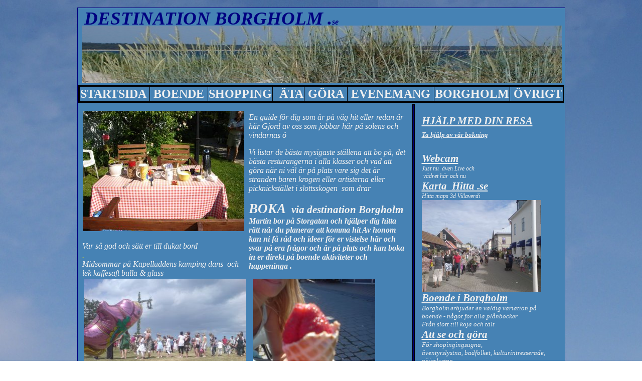

--- FILE ---
content_type: text/html
request_url: http://destinationborgholm.se/
body_size: 2573
content:
<HTML>
<HEAD><TITLE>Destination Borgholm. En guide f�r dig p� v�g hit. Boka boende �land, Borgholm, stuga logi camping hotell pensionat semesterbostad, aktiviteter, evenmang, arrangemang, �ta ute i Borgholm</TITLE>
<STYLE>
BODY, TD, P {font-size: 12pt; font-family: times new roman, times, serif}
H1 {font-size: 26pt; font-family: arial, helvetica, sans-serif; font-weight: normal}
H2 {font-size: 18pt; font-family: arial, helvetica, sans-serif; font-weight: normal}
H3 {font-size: 16pt; font-weight: normal}
H4 {font-size: 14pt; font-weight: normal}
A {text-decoration: none}
A:hover {text-decoration: underline}
</STYLE>
</HEAD>
<BODY style="MARGIN: 15px 10px;BACKGROUND: url(/BAKGRUND.JPG)" text=#000000>
<DIV id=maindiv1 align=center><DIV id=maindiv2 style="WIDTH: 979px; POSITION: relative">
<TABLE style="POSITION: relative" id=maintable border=0 cellSpacing=0 cellPadding=0 align=center>
<TBODY>
<TR>
<TD style="BACKGROUND: url(/BAKGRUND.JPG)" vAlign=center align=left>
<TABLE style="WIDTH: 880px;BORDER-COLLAPSE: collapse;BACKGROUND: url(/BAKGRUND.JPG);HEIGHT: 989px" border=1 cellSpacing=0 borderColor=#000080 width=880 height=989>
<TBODY>
<TR>
<TD style="BACKGROUND: #4682b4" vAlign=top align=left>
<P>&nbsp;</P>
<P>&nbsp; <IMG style="WIDTH: 957px;HEIGHT: 115px" src="/DSC01063top.jpg" width=1271 height=358>&nbsp;
<TABLE style="BORDER-COLLAPSE: collapse;BACKGROUND: none transparent scroll repeat 0% 0%" border=3 cellSpacing=0 borderColor=#000000 width="98%" height=30>
<TBODY>
<TR>
<TD vAlign=top align=left><SPAN style="FONT-SIZE: 18pt"><STRONG><FONT color=#f0f0f0><A href="http://www.destinationborgholm.se/"><FONT color=#f0f0f0>STARTSIDA</FONT></A></SPAN><SPAN style="FONT-SIZE: 14pt">&nbsp;</FONT></STRONG></SPAN></TD>
<TD vAlign=top align=left><STRONG><FONT color=#f0f0f0 size=5>&nbsp;</FONT></STRONG><A href="/boende.html"><STRONG><FONT color=#f0f0f0 size=5>BOENDE</FONT></STRONG></A><STRONG><FONT color=#f0f0f0 size=5>&nbsp; </FONT></STRONG><A href="/SHOPPING.html"></A></TD>
<TD vAlign=top align=left><A href="/SHOPPING.html"><FONT color=#f0f0f0 size=5><STRONG>SHOPPING</STRONG></FONT></A><A href="/ataute.html"><FONT color=#f0f0f0 size=5><STRONG></STRONG></FONT></A></TD>
<TD vAlign=top align=left><STRONG><FONT color=#f0f0f0 size=5>&nbsp;&nbsp;<A href="/ataute.html"><FONT color=#f0f0f0 size=5><STRONG>�TA</STRONG></FONT></A></FONT></STRONG></TD>
<TD vAlign=top align=left><STRONG><FONT color=#f0f0f0 size=5>&nbsp;<A href="/gora.html"><FONT color=#f0f0f0 size=5><STRONG>G�RA</STRONG></FONT></A>&nbsp;</FONT></STRONG></TD>
<TD vAlign=top align=left><FONT color=#f0f0f0 size=5><STRONG>&nbsp;</STRONG></FONT><STRONG><FONT color=#f0f0f0 size=5><A href="/evenemang.html"><FONT color=#f0f0f0 size=5><STRONG>EVENEMANG</STRONG></FONT></A>&nbsp;</FONT></STRONG></TD>
<TD vAlign=top align=left><A href="http://www.borgholm.se/"><FONT color=#f0f0f0 size=5><STRONG>BORGHOLM</STRONG></FONT></A></TD>
<TD vAlign=top align=left><STRONG><FONT color=#f0f0f0 size=5>&nbsp;�VRIGT</FONT></STRONG></TD></TR></TBODY></TABLE></P>
<P><SPAN style="FONT-SIZE: 14pt"><STRONG><FONT color=#f0f0f0>&nbsp;&nbsp;<IMG src="/DSC01046.JPG-for-web-normal.jpg"></FONT></STRONG></SPAN><SPAN style="FONT-SIZE: 14pt"><STRONG><FONT color=#f0f0f0></FONT></STRONG></SPAN></P>
<P><SPAN style="FONT-SIZE: 14pt"><STRONG><FONT color=#f0f0f0>&nbsp;&nbsp;<BR></SPAN><SPAN style="FONT-SIZE: 12pt">&nbsp; </SPAN></FONT></STRONG></P>
<P><STRONG><FONT color=#f0f0f0><SPAN style="FONT-SIZE: 12pt"><SPAN style="FONT-SIZE: 12pt"><BR>&nbsp; &nbsp;<SPAN style="FONT-SIZE: 12pt"><SPAN style="FONT-SIZE: 12pt"><SPAN style="FONT-SIZE: 12pt"><SPAN style="FONT-SIZE: 12pt"><IMG style="WIDTH: 322px;HEIGHT: 240px" src="/093.JPG-for-web-normal.jpg" width=319 height=240></SPAN></SPAN></SPAN></SPAN></SPAN></SPAN></FONT></STRONG></P>
<P><STRONG><FONT color=#f0f0f0><SPAN style="FONT-SIZE: 12pt"><SPAN style="FONT-SIZE: 12pt"><SPAN style="FONT-SIZE: 12pt"><SPAN style="FONT-SIZE: 12pt"></SPAN></SPAN></SPAN></SPAN></FONT></STRONG>&nbsp;</P>
<P><STRONG><FONT color=#f0f0f0><SPAN style="FONT-SIZE: 12pt"><SPAN style="FONT-SIZE: 12pt"></SPAN></SPAN></FONT></STRONG>&nbsp;</P>
<P><STRONG><FONT color=#f0f0f0><SPAN style="FONT-SIZE: 12pt">&nbsp;&nbsp;</SPAN></FONT></STRONG><STRONG><FONT color=#f0f0f0><SPAN style="FONT-SIZE: 12pt"><BR>&nbsp;&nbsp;<BR>&nbsp;&nbsp;&nbsp;</SPAN></FONT></STRONG></P>
<P><STRONG><FONT color=#f0f0f0><SPAN style="FONT-SIZE: 12pt"></SPAN></FONT></STRONG>&nbsp;</P>
<P><STRONG><FONT color=#f0f0f0><SPAN style="FONT-SIZE: 12pt">&nbsp; </SPAN></FONT></STRONG></P>
<P><STRONG><FONT color=#f0f0f0><SPAN style="FONT-SIZE: 12pt">&nbsp; </FONT></STRONG></P></SPAN></TD></TR></TBODY></TABLE>
<TABLE style="POSITION: absolute;WIDTH: 557px;BORDER-COLLAPSE: collapse;BACKGROUND: none transparent scroll repeat 0% 0%;HEIGHT: 90px;TOP: 0px;LEFT: 14px" border=0 cellSpacing=0 borderColor=#000000 cellPadding=0 width=557 height=90>
<TBODY>
<TR>
<TD vAlign=top align=left>
<P><SPAN style="FONT-SIZE: 28pt"><STRONG><EM><FONT color=#000080>DESTINATION BORGHOLM .<SPAN style="FONT-SIZE: 12pt">se</SPAN></FONT></EM></STRONG></SPAN></P>
<P><SPAN style="FONT-SIZE: 24pt"><STRONG><EM><FONT color=#f0f0f0><SPAN style="FONT-SIZE: 12pt">&nbsp;</SPAN></FONT></EM></STRONG></SPAN><SPAN style="FONT-SIZE: 28pt"><SPAN style="FONT-SIZE: 14pt">&nbsp;</SPAN></SPAN></P></TD></TR></TBODY></TABLE>
<TABLE style="POSITION: absolute;WIDTH: 318px;BORDER-COLLAPSE: collapse;BACKGROUND: none transparent scroll repeat 0% 0%;HEIGHT: 724px;TOP: 210px;LEFT: 342px" border=0 cellSpacing=0 borderColor=#000000 cellPadding=0 width=318 height=724>
<TBODY>
<TR>
<TD vAlign=top align=left>
<P><EM><FONT color=#f0f0f0>En guide f�r dig som �r p� v�g hit eller redan �r h�r </FONT></EM><EM><FONT color=#f0f0f0>Gjord av oss som jobbar h�r p� solens och vindarnas �&nbsp;</FONT></EM></P>
<P><EM><FONT color=#f0f0f0>Vi listar de b�sta mysigaste st�llena att bo&nbsp;p�, det b�sta resturangerna i alla klasser och vad att g�ra n�r ni v�l �r p� plats vare sig det �r stranden baren krogen eller artisterna eller picknickst�llet i slottsskogen&nbsp; som drar</FONT></EM></P>
<P><SPAN style="FONT-SIZE: 20pt"><EM><STRONG><A href="/bokningen.html"><FONT color=#f0f0f0>BOKA&nbsp;</SPAN><SPAN style="FONT-SIZE: 16pt"> via destination Borgholm<BR><SPAN style="FONT-SIZE: 12pt">Martin bor p� Storgatan och hj�lper dig hitta r�tt n�r du planerar att komma hit Av honom kan ni f� r�d och ideer f�r er vistelse h�r och svar p� era fr�gor och �r p� plats och kan boka in er direkt p� boende aktiviteter och happeninga&nbsp;.</SPAN></FONT></A></SPAN></STRONG></EM></P>
<P><EM>&nbsp;&nbsp;<IMG style="WIDTH: 244px;HEIGHT: 308px" src="/DSC04555.JPG-for-web-normal.jpg" width=240 height=321></EM></P></TD></TR></TBODY></TABLE>
<TABLE style="POSITION: absolute;WIDTH: 321px;BORDER-COLLAPSE: collapse;BACKGROUND: none transparent scroll repeat 0% 0%;HEIGHT: 78px;TOP: 467px;LEFT: 10px" border=0 cellSpacing=0 borderColor=#000000 cellPadding=0 width=321 height=78>
<TBODY>
<TR>
<TD vAlign=top align=left>
<P><EM><FONT color=#f0f0f0>Var s� god och s�tt er till dukat bord<BR></FONT></EM><EM><FONT color=#f0f0f0><FONT color=#fff100>.<BR></FONT></FONT></EM><EM><FONT color=#f0f0f0>Midsommar p� Kapelluddens kamping dans&nbsp; och lek kaffesaft bulla &amp;&nbsp;glass&nbsp; </FONT></EM></P></TD></TR></TBODY></TABLE>
<TABLE style="POSITION: absolute;WIDTH: 5px;BORDER-COLLAPSE: collapse;BACKGROUND: #0000c0;HEIGHT: 673px;TOP: 193px;LEFT: 668px" border=2 cellSpacing=0 borderColor=#000000 cellPadding=0 width=5 height=673>
<TBODY>
<TR>
<TD style="BACKGROUND: #000080" vAlign=top align=left></TD></TR></TBODY></TABLE>
<TABLE style="POSITION: absolute;WIDTH: 259px;BORDER-COLLAPSE: collapse;BACKGROUND: none transparent scroll repeat 0% 0%;HEIGHT: 592px;TOP: 214px;LEFT: 687px" border=0 cellSpacing=0 borderColor=#000000 cellPadding=0 width=259 height=592>
<TBODY>
<TR>
<TD vAlign=top align=left>
<P><SPAN style="FONT-SIZE: 16pt"><B><FONT size=2><U><EM><SPAN style="FONT-SIZE: 14pt"><SPAN style="FONT-SIZE: 16pt"><A href="http://www.destinationborgholm.com/bokningen.html"><FONT color=#f0f0f0>HJ�LP MED DIN RESA<BR><FONT size=2>Ta hj�lp av v�r bokning </FONT></FONT></A></SPAN></SPAN></EM></U></FONT></B></SPAN><SPAN style="FONT-SIZE: 16pt"><BR><BR><A href="http://intinfo.borgholm.se/stadscam/cam.asp"><B><FONT size=2><U><EM><FONT color=#f0f0f0><SPAN style="FONT-SIZE: 16pt">Webcam</SPAN></FONT></EM></U></B></FONT></A></SPAN><SPAN style="FONT-SIZE: 14pt">&nbsp;<BR></SPAN><SPAN style="FONT-SIZE: 9pt"><EM><FONT color=#f0f0f0>Just nu&nbsp; �ven Live och<BR></FONT></EM></SPAN><SPAN style="FONT-SIZE: 9pt"><EM><FONT color=#f0f0f0>&nbsp;v�dret h�r och nu<BR></FONT></EM></SPAN><A href="http://www.hitta.se/LargeMap.aspx?var=verdandi+gr%e4nd+3"><B><FONT size=2><U><EM><FONT color=#f0f0f0><SPAN style="FONT-SIZE: 14pt"><SPAN style="FONT-SIZE: 16pt">Karta&nbsp;&nbsp;Hitta .se</SPAN></FONT></EM></U></B></FONT></A>&nbsp;&nbsp;<BR><SPAN style="FONT-SIZE: 9pt"><EM><FONT color=#f0f0f0>H<A href="http://www.hitta.se/LargeMap.aspx?var=verdandi+gr%e4nd+3"><FONT color=#f0f0f0>itta maps 3d Villaverdi</FONT></A><BR></FONT></EM></SPAN></SPAN><SPAN style="FONT-SIZE: 14pt"><SPAN style="FONT-SIZE: 14pt"><FONT size=2><IMG style="WIDTH: 238px;HEIGHT: 183px" src="/DSC04424.JPG-for-web-normal.jpg" width=320 height=239></SPAN></FONT><BR><SPAN style="FONT-SIZE: 16pt"><A href="/boende.html"><B><FONT size=2><U><FONT color=#f0f0f0><EM><SPAN style="FONT-SIZE: 16pt">Boende i Borgholm</SPAN></SPAN></EM></FONT></U></B></FONT></A><FONT size=2><FONT color=#f0f0f0><BR></FONT></FONT><FONT size=2><FONT color=#f0f0f0><EM>Borgholm erbjuder en v�ldig variation p� boende - n�got f�r alla pl�nb�cker<BR>Fr�n slott till koja och t�lt<BR></EM></FONT></SPAN><SPAN style="FONT-SIZE: 14pt"></FONT><A href="/gora.html"><B><FONT size=2><U><FONT color=#f0f0f0><EM><SPAN style="FONT-SIZE: 16pt">Att se och g�ra</SPAN></EM></FONT></U></B></FONT></A><FONT size=2><FONT color=#f0f0f0><BR><EM>F�r shopingingsugna,<BR></EM></FONT><FONT color=#f0f0f0><EM>�ventyrslystna, badfolket, kulturintresserade, n�jeslystna <BR></EM></FONT></FONT><FONT size=2><FONT color=#f0f0f0><EM>- h�r finns alltid n�got f�r alla<BR></EM></FONT></FONT></SPAN><SPAN style="FONT-SIZE: 14pt"><A href="/SHOPPING.html"><B><FONT size=2><U><FONT color=#f0f0f0><EM><SPAN style="FONT-SIZE: 16pt">Shopping</SPAN></EM></FONT></U></B></FONT></A><FONT size=2><FONT color=#f0f0f0><BR><EM>Borgolm erbjuder en m�ngd och varite&nbsp; av shoppingst�llen under sommaren<BR></EM></FONT></SPAN><SPAN style="FONT-SIZE: 14pt"></FONT><B><FONT size=2><FONT color=#f0f0f0><EM><U><SPAN style="FONT-SIZE: 16pt">Att �ta ute&nbsp;</SPAN></U><BR></EM></FONT></B><EM><FONT color=#f0f0f0>Fr�n korv och br�d till A l� Carte med</FONT><FONT color=#f0f0f0>stj�rnor</SPAN></FONT></EM></P></FONT></SPAN></TD></TR></TBODY></TABLE></TD></TR></TBODY></TABLE>
</DIV></DIV>
&nbsp; </BODY>